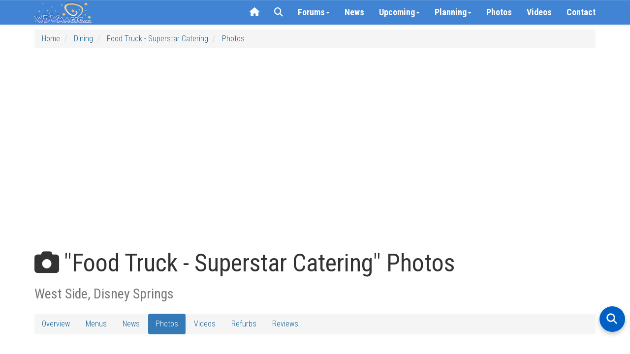

--- FILE ---
content_type: text/html
request_url: https://api.intentiq.com/profiles_engine/ProfilesEngineServlet?at=39&mi=10&dpi=936734067&pt=17&dpn=1&iiqidtype=2&iiqpcid=d61155f8-11d0-4499-b1ae-0c868b3dc0f4&iiqpciddate=1769269541805&pcid=937bfa0c-8a1f-4da1-81d9-d8715bc3e1b1&idtype=3&gdpr=0&japs=false&jaesc=0&jafc=0&jaensc=0&jsver=0.33&testGroup=A&source=pbjs&ABTestingConfigurationSource=group&abtg=A&vrref=https%3A%2F%2Fwww.wdwmagic.com
body_size: 55
content:
{"abPercentage":97,"adt":1,"ct":2,"isOptedOut":false,"data":{"eids":[]},"dbsaved":"false","ls":true,"cttl":86400000,"abTestUuid":"g_28738dd2-8fbb-4914-b876-34a80bb7393c","tc":9,"sid":1904015674}

--- FILE ---
content_type: application/javascript
request_url: https://www.wdwmagic.com/scripts/jquery.viewportchecker.min.js
body_size: 945
content:
/**
 * jQuery-viewport-checker - v1.8.0 - 2015-04-25
 * https://github.com/dirkgroenen/jQuery-viewport-checker
 *
 * Copyright (c) 2015 Dirk Groenen
 * Licensed MIT <https://github.com/dirkgroenen/jQuery-viewport-checker/blob/master/LICENSE>
 */

!function(a){a.fn.viewportChecker=function(b){var c={classToAdd:"visible",classToRemove:"invisible",offset:100,repeat:!1,invertBottomOffset:!0,callbackFunction:function(a,b){},scrollHorizontal:!1};a.extend(c,b);var d=this,e={height:a(window).height(),width:a(window).width()},f=-1!=navigator.userAgent.toLowerCase().indexOf("webkit")?"body":"html";return this.checkElements=function(){var b,g;c.scrollHorizontal?(b=a(f).scrollLeft(),g=b+e.width):(b=a(f).scrollTop(),g=b+e.height),d.each(function(){var d=a(this),f={},h={};if(d.data("vp-add-class")&&(h.classToAdd=d.data("vp-add-class")),d.data("vp-remove-class")&&(h.classToRemove=d.data("vp-remove-class")),d.data("vp-offset")&&(h.offset=d.data("vp-offset")),d.data("vp-repeat")&&(h.repeat=d.data("vp-repeat")),d.data("vp-scrollHorizontal")&&(h.scrollHorizontal=d.data("vp-scrollHorizontal")),d.data("vp-invertBottomOffset")&&(h.scrollHorizontal=d.data("vp-invertBottomOffset")),a.extend(f,c),a.extend(f,h),!d.hasClass(f.classToAdd)||f.repeat){String(f.offset).indexOf("%")>0&&(f.offset=parseInt(f.offset)/100*e.height);var i=f.scrollHorizontal?Math.round(d.offset().left)+f.offset:Math.round(d.offset().top)+f.offset,j=f.scrollHorizontal?i+d.width():i+d.height();f.invertBottomOffset&&(j-=2*f.offset),g>i&&j>b?(d.removeClass(f.classToRemove),d.addClass(f.classToAdd),f.callbackFunction(d,"add")):d.hasClass(f.classToAdd)&&f.repeat&&(d.removeClass(f.classToAdd),f.callbackFunction(d,"remove"))}})},a(document).bind("touchmove MSPointerMove pointermove",this.checkElements),a(window).bind("load scroll touchmove",this.checkElements),a(window).resize(function(b){e={height:a(window).height(),width:a(window).width()},d.checkElements()}),this.checkElements(),this}}(jQuery);
//# sourceMappingURL=jquery.viewportchecker.min.js.map

--- FILE ---
content_type: text/plain; charset=UTF-8
request_url: https://at.teads.tv/fpc?analytics_tag_id=PUB_17002&tfpvi=&gdpr_consent=&gdpr_status=22&gdpr_reason=220&ccpa_consent=&sv=prebid-v1
body_size: 56
content:
YjdlYzdiMjYtYTliMC00MmI4LWIzODgtYzBmNDIxNGU0MDYxIy02LTM=

--- FILE ---
content_type: image/svg+xml; charset=utf-8
request_url: https://wdwmagic.twic.pics/ElementGalleryItems/shopping/Fullsize/Emporium_Full_63470.jpg?twic=v1/output=preview/cover=3:2
body_size: 2581
content:
<svg xmlns="http://www.w3.org/2000/svg" width="1707" height="1138"><filter id="f" color-interpolation-filters="sRGB"><feGaussianBlur stdDeviation="55.750385"/><feComponentTransfer><feFuncA type="table" tableValues="1 1"/></feComponentTransfer></filter><image xmlns:f="http://www.w3.org/1999/xlink" preserveAspectRatio="none" width="1707" height="1138" filter="url(#f)" f:href="[data-uri]"/></svg>

--- FILE ---
content_type: text/plain; charset=utf-8
request_url: https://ads.adthrive.com/http-api/cv2
body_size: 5263
content:
{"om":["00xbjwwl","0929nj63","0av741zl","0bmqnquh","0iyi1awv","0p7rptpw","0sj1rko5","0sm4lr19","1","10011/855b136a687537d76857f15c0c86e70b","1011_302_56273321","1011_302_56590769","1011_74_18364062","1011_74_18364134","1028_8728253","10310289136970_579588652","10310289136970_593674671","10310289136970_593951881","10ua7afe","110_576777115309199355","110_583652883178231326","110_584570805912186948","11142692","11509227","1185:1610326628","11896988","12010084","12010088","12168663","12169133","124843_10","124848_8","12952196","12952197","1606221","1610326728","1611092","16x7UEIxQu8","17_23391176","17_23391296","17_24104696","17_24696333","17_24766984","17_24767239","17_24767248","17_24767538","1dynz4oo","1h7yhpl7","1r7rfn75","202166673","2132:42375956","2132:42828301","2132:45868998","2132:45975236","2132:45999649","2179:581121500461316663","22314285","2249:650628582","2249:650650503","2249:700873313","226226131","2307:0fsgd650","2307:0gpaphas","2307:1h7yhpl7","2307:2gev4xcy","2307:2syjv70y","2307:44z2zjbq","2307:45yw802f","2307:4etfwvf1","2307:4npk06v9","2307:5s8wi8hf","2307:74scwdnj","2307:7cogqhy0","2307:7fmk89yf","2307:7uqs49qv","2307:7xb3th35","2307:8orkh93v","2307:98xzy0ek","2307:9925w9vu","2307:9krcxphu","2307:9nex8xyd","2307:9r15vock","2307:a7w365s6","2307:a7wye4jw","2307:bfwolqbx","2307:c7z0h277","2307:cv0h9mrv","2307:de66hk0y","2307:dhd27ung","2307:fqeh4hao","2307:g749lgab","2307:gptg4zsl","2307:hbje7ofi","2307:hfqgqvcv","2307:hxxrc6st","2307:innyfbu3","2307:iqdsx7qh","2307:jd035jgw","2307:jq895ajv","2307:kuzv8ufm","2307:m6rbrf6z","2307:o54qvth1","2307:pacesv5c","2307:pkydekxi","2307:po4st59x","2307:ppn03peq","2307:q1lzyhtb","2307:qqe821pl","2307:r0u09phz","2307:r5pphbep","2307:revf1erj","2307:s2ahu2ae","2307:s5fkxzb8","2307:tty470r7","2307:u30fsj32","2307:u4atmpu4","2307:u7p1kjgp","2307:u7pifvgm","2307:vkztsyop","2307:w15c67ad","2307:w3kkkcwo","2307:wwo5qowu","2307:x5dl9hzy","2307:x7xpgcfc","2307:xgjdt26g","2307:xoozeugk","2307:y96tvrmt","2307:z2zvrgyz","2307:zjn6yvkc","23786257","25_53v6aquw","25_8b5u826e","25_op9gtamy","25_oz31jrd0","25_ti0s3bz3","25_yi6qlg3p","2662_200562_8166427","2662_200562_8168520","2662_200562_8172720","2662_200562_8182931","2676:80070356","2676:86434676","2676:86739499","2715_9888_262592","2715_9888_262594","2715_9888_501276","28925636","28933536","2939971","29402249","29414696","29414711","2gev4xcy","2mokbgft","2pu0gomp","2rhihii2","2syjv70y","2tm990rf","2v4qwpp9","3018/f871b52c0014ef5e1971dd88d2523984","308_125203_18","308_125204_13","31809564","32296843","3335_133884_702675191","33419345","33419362","33604490","33605181","33605376","33605623","33608958","33610851","33627470","33637455","34182009","3490:CR52223725","35715073","3646_185414_T26335189","3646_185860_T26075918","3658_136236_x7xpgcfc","3658_1406006_T26265352","3658_15038_7ju85h9b","3658_15038_roi78lwd","3658_15078_fqeh4hao","3658_15078_revf1erj","3658_15106_u4atmpu4","3658_15211_0fsgd650","3658_177572_44z2zjbq","3658_177572_hbje7ofi","3658_18008_hc7si6uf","3658_18008_hswgcqif","3658_203382_T26225966","3658_203382_l0mfc5zl","3658_203382_z2zvrgyz","3658_645259_T26437155","3658_67113_37cerfai","3658_67113_td8zomk2","381513943572","3LMBEkP-wis","3k7l4b1y","3np7959d","3v2n6fcp","409_216326","409_216396","409_216398","409_225980","409_225982","409_226314","409_227223","409_228111","409_228381","42569692","42604842","43919976","43919985","439246469228","44629254","44z2zjbq","45327624","458901553568","45yw802f","46vbi2k4","4714_18819_AV447CLUNRFSRGZGSZDVC2","4714_18819_QK3SE5REXVCDHKEKVQWITS","47192068","47745534","481703827","485027845327","48700649","48739106","49039749","4941618","4etfwvf1","4fk9nxse","4pmehl82","4tgls8cg","501276","51372397","514411517","53v6aquw","54035274","54147686","54147703","54779847","549410","5504:203686","5510:cymho2zs","5510:echvksei","5510:m6t1h1z5","5510:mznp7ktv","5510:quk7w53j","5510:u4atmpu4","5510:u56k46eo","5510:ujl9wsn7","5510:uk9x4xmh","5510:vkztsyop","55167461","553781814","5563_66529_OAIP.b68940c0fa12561ebd4bcaf0bb889ff9","55763524","557_409_216366","557_409_216596","557_409_220139","557_409_220344","557_409_228055","557_409_228077","557_409_228373","557_409_228380","557_409_235268","558_93_2mokbgft","558_93_hbje7ofi","558_93_ll77hviy","558_93_s4s41bit","558_93_u4atmpu4","560_74_18268075","560_74_18268080","560_74_18268083","564549740","58310259131_553781220","58310259131_553782314","593674671","59780459","59780461","59780474","59856354","59873208","59873223","5dvyzgi1","5s8wi8hf","5sfc9ja1","5vb39qim","61085224","61174500","61213159","61524915","618576351","618653722","618876699","618980679","619089559","61916211","61932920","61932925","62187798","6226527055","6226530649","624333042214","6250_66552_1114985353","6250_66552_1116290323","627301267","627309156","627309159","627506494","627506665","62764941","628015148","628086965","628153053","628153173","628223277","628360582","628444259","628444349","628444433","628444439","628456307","628456310","628456379","628622163","628622172","628622178","628622241","628622244","628622250","628683371","628687043","628687157","628687460","628687463","628803013","628841673","629007394","629009180","629167998","629168001","629168010","629168565","629171196","629171202","62946736","62971376","62971378","62976224","62978299","630137823","63038005","630928655","63100589","6365_61796_785326944648","6365_61796_785361576712","6365_61796_785452908677","63barbg1","651637461","6547_67916_4o53P5YuNi9xBrhVgfw3","6547_67916_57GwwabjszeYXUq9E7mW","6547_67916_6I2I23wIVUDxqAWXYjwo","6547_67916_KExzLR3l6Y6g5uAT5s8N","6547_67916_TXDgpZG5lWqBVUmo3Uet","6547_67916_TeLXbFX4AUrksLxAsMVT","6547_67916_YhPQ8Z8XRsLILcz6YAzY","6547_67916_ab9pIhyoe217jnT8nwxS","6547_67916_iflJdTKADrJ4kKZz81h0","6547_67916_tLDXDOBHSbaGDU7D5Uuy","6547_67916_veQnN43HHSqjOh67lp12","6547_67916_w8S5lAVFpEBpuw0hPK1A","6547_67916_x0RmH2qTDsFG0eH0e6oo","659216891404","659713728691","663293761","66_c7tc2eqfi3hfh0yxo14s","690_99485_1610326628","690_99485_1610326728","695879875","697189865","697189907","697189924","697189927","697189954","697189989","697189994","697525780","697876998","699093899","699201086","6ejtrnf9","6nj9wt54","6tj9m7jw","6wclm3on","6z26stpw","6zt4aowl","700109379","700109389","702397981","702423494","702720175","704889081","705115442","705115523","705116521","705127202","705333156","705555329","70_85690706","70_86698030","7414_121891_6151445","74243_74_18268075","74243_74_18364017","74243_74_18364062","74243_74_18364087","74243_74_18364134","74_18364062","74_18364134","74wv3qdx","7732580","779628197996","79482161","79482186","7969_149355_46039897","7a0tg1yi","7cmeqmw8","7cogqhy0","7fmk89yf","7qIE6HPltrY","7qn8oyg4","7s82759r","7w066kar","7x298b3th35","7xb3th35","80072838","81097758","8152878","8152879","8154366","8193078","821i184r","82_7764-1036209","83448068","85402401","85702013","85702019","85702118","85943196","86434473","86459697","86509222","86509229","86509956","86690093","86884730","86925932","86925937","8b5u826e","8edb3geb","8o298rkh93v","8orkh93v","9057/0328842c8f1d017570ede5c97267f40d","9057/211d1f0fa71d1a58cabee51f2180e38f","9057/9ced2f4f99ea397df0e0f394c2806693","9057/b232bee09e318349723e6bde72381ba0","9074_516051_8s2SeVvyTN8GB4CDL9uR","90_12952198","97_8193073","97_8193078","9d5f8vic","9d69c8kf","9ign6cx0","9krcxphu","9pnds6v0","9rqgwgyb","9rvsrrn1","9yffr0hr","9zqtrtrf","a3ts2hcp","a4nw4c6t","a7w365s6","a7wye4jw","aoz20oej","axw5pt53","bc5edztw","bd5xg6f6","bf298wolqbx","bfwolqbx","c25t9p0u","c3tpbb4r","c7298z0h277","c7z0h277","cd40m5wq","cfdo5p0h","cr-2azmi2ttu9vd","cr-2azmi2ttuatj","cr-2azmi2ttubwe","cr-6ovjht2euatj","cr-98yyye8xubxf","cr-Bitc7n_p9iw__vat__49i_k_6v6_h_jce2vm6d_N4Vbydjrj","cr-Bitc7n_p9iw__vat__49i_k_6v6_h_jce2vm6d_df3rllhnq","cr-a9s2xe8tubwj","cr-a9s2xf8vubwj","cr-a9s2xgzrubwj","cr-aav1zg1rubwj","cr-aav22g1pubwj","cr-aavwye1subwj","cr-aawz3f2tubwj","cr-aawz3f3qubwj","cr-ej81irimuatj","cr-g7ywwk7qvft","cr-ghun4f53uatj","cr-ghun4f53ubxe","cr-hxf9stx0u9vd","cr-i9ilyubeu9vd","cr-iuovw1d8ubxe","cr-kz4ol95lubwe","cr-zkk8xrq8ubwe","cr-ztkcpa6gu9vd","cr-ztkcpa6gubwe","cr223-dfryxj0qxeu","cr223-e8ru5m4qxeu","cv0h9mrv","cymho2zs","cyzccp1w","d27492ue","daw00eve","de6sdyoz","dg2WmFvzosE","dh298d27ung","dhd27ung","dif1fgsg","duxvs448","e2ti0ucc","eal0nev6","eb9vjo1r","echvksei","edkk1gna","eq675jr3","fpbj0p83","fqeh4hao","funmfj04","g729849lgab","g749lgab","ghoftjpg","gjwam5dw","gn3plkq1","gv7spfm4","h0cw921b","h1m1w12p","hb298je7ofi","hbje7ofi","hc7si6uf","heb21q1u","hf298qgqvcv","hffavbt7","hfqgqvcv","hswgcqif","hu52wf5i","hueqprai","i2aglcoy","iqdsx7qh","ixtrvado","j39smngx","jd035jgw","jrqswq65","jsy1a3jk","knoebx5v","kv2blzf2","lc408s2k","ll77hviy","lp1o53wi","lp37a2wq","lqdvaorh","lxlnailk","m4xt6ckm","m6rbrf6z","mdhhxn07","mmr74uc4","mne39gsk","muvxy961","mznp7ktv","n3egwnq7","n8w0plts","nDEslD5DCrE","ncfr1yiw","nsqnexud","nww7g1ha","o5298xj653n","o5xj653n","of8dd9pr","ofoon6ir","ohld1y1d","ou8gxy4u","ox6po8bg","oz31jrd0","p0odjzyt","pagvt0pd","pefxr7k2","pi6u4hm4","pi9dvb89","pizqb7hf","pkydekxi","poc1p809","ppn03peq","q1uvax3j","q9I-eRux9vU","qM1pWMu_Q2s","qexs87kc","qqe821pl","qqvgscdx","qt09ii59","quk7w53j","r0u09phz","r35763xz","r3co354x","r5pphbep","revf1erj","rnvjtx7r","rrlikvt1","s2298ahu2ae","s2ahu2ae","s37ll62x","s4s41bit","s5fkxzb8","sfg1qb1x","srvah9hj","t2dlmwva","td8zomk2","ti0s3bz3","tsf8xzNEHyI","tt298y470r7","tzngt86j","u30fsj32","u32980fsj32","u3kgq35b","u4atmpu4","u56k46eo","u7p1kjgp","uc3gjkej","uk3rjp8m","utberk8n","uwzmt4le","v0ith743","v705kko8","vdcb5d4i","ven7pu1c","vj7hzkpp","vkztsyop","w15c67ad","w3kkkcwo","wFBPTWkXhX8","wih2rdv3","wp3sy74c","wt0wmo2s","wu5qr81l","ww2ziwuk","ww9yxw2a","wwo5qowu","x716iscu","x7xpgcfc","x8r63o37","xdaezn6y","xncaqh7c","xnx5isri","xoozeugk","xoqodiix","xxz8lwdr","y96tvrmt","yass8yy7","ygwxiaon","yi6qlg3p","z2zvrgyz","zep75yl2","zi298sbjpsl","zsvdh1xi","zw6jpag6","zwzjgvpw","7979132","7979135"],"pmp":[],"adomains":["123notices.com","1md.org","about.bugmd.com","acelauncher.com","adameve.com","akusoli.com","allyspin.com","askanexpertonline.com","atomapplications.com","bassbet.com","betsson.gr","biz-zone.co","bizreach.jp","braverx.com","bubbleroom.se","bugmd.com","buydrcleanspray.com","byrna.com","capitaloneshopping.com","clarifion.com","combatironapparel.com","controlcase.com","convertwithwave.com","cotosen.com","countingmypennies.com","cratedb.com","croisieurope.be","cs.money","dallasnews.com","definition.org","derila-ergo.com","dhgate.com","dhs.gov","displate.com","easyprint.app","easyrecipefinder.co","fabpop.net","familynow.club","fla-keys.com","folkaly.com","g123.jp","gameswaka.com","getbugmd.com","getconsumerchoice.com","getcubbie.com","gowavebrowser.co","gowdr.com","gransino.com","grosvenorcasinos.com","guard.io","hero-wars.com","holts.com","instantbuzz.net","itsmanual.com","jackpotcitycasino.com","justanswer.com","justanswer.es","la-date.com","lightinthebox.com","liverrenew.com","local.com","lovehoney.com","lulutox.com","lymphsystemsupport.com","manualsdirectory.org","meccabingo.com","medimops.de","mensdrivingforce.com","millioner.com","miniretornaveis.com","mobiplus.me","myiq.com","national-lottery.co.uk","naturalhealthreports.net","nbliver360.com","nikke-global.com","nordicspirit.co.uk","nuubu.com","onlinemanualspdf.co","original-play.com","outliermodel.com","paperela.com","paradisestays.site","parasiterelief.com","peta.org","photoshelter.com","plannedparenthood.org","playvod-za.com","printeasilyapp.com","printwithwave.com","profitor.com","quicklearnx.com","quickrecipehub.com","rakuten-sec.co.jp","rangeusa.com","refinancegold.com","robocat.com","royalcaribbean.com","saba.com.mx","shift.com","simple.life","spinbara.com","systeme.io","taboola.com","tackenberg.de","temu.com","tenfactorialrocks.com","theoceanac.com","topaipick.com","totaladblock.com","usconcealedcarry.com","vagisil.com","vegashero.com","vegogarden.com","veryfast.io","viewmanuals.com","viewrecipe.net","votervoice.net","vuse.com","wavebrowser.co","wavebrowserpro.com","weareplannedparenthood.org","xiaflex.com","yourchamilia.com"]}